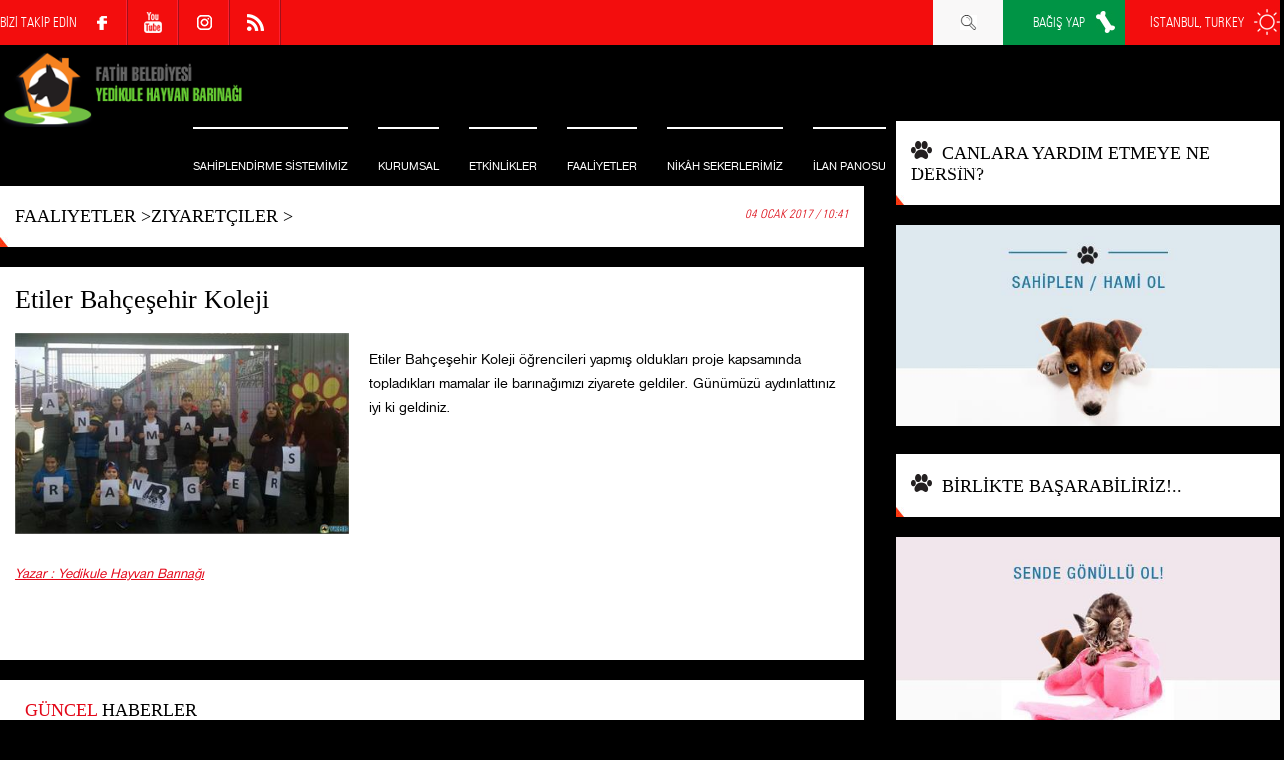

--- FILE ---
content_type: text/html; charset=utf-8
request_url: https://www.yedikulehayvanbarinagi.com/ziyaretciler/etiler-bahcesehir-koleji/1/3285
body_size: 25172
content:



<!DOCTYPE html>
<html lang="tr">
<head><meta charset="utf-8" /><meta name="viewport" content="width=device-width, initial-scale=1, maximum-scale=1, user-scalable=no" /><base href="https://www.yedikulehayvanbarinagi.com/" /><title>
	Etiler Bahçeşehir Koleji | Fatih Belediyesi Yedikule Hayvan Barınağı
</title><link rel="shortcut icon" href="img/favicon.ico" /><link rel="stylesheet" type="text/css" href="css/style.css?v=0005" /><link rel="stylesheet" type="text/css" href="css/owl.carousel.css" /><link rel="stylesheet" type="text/css" href="css/owl.theme.css" />
    <script type="text/javascript" src="scripts/jquery.min.js"></script>
    <script type="text/javascript" src="scripts/owl.carousel.js"></script>
     <script type="text/javascript" src="scripts/instafeed.min.js"></script>
    <script type="text/javascript" src="scripts/JQ-Instagram.js"></script>
    <script type="text/javascript" src="scripts/JQ-General.js?v=0005"></script>

    <link rel="stylesheet" type="text/css" href="lightbox/jquery.lightbox.css" />
    <script type="text/javascript" src="lightbox/jquery.lightbox.min.js"></script>

    <meta name="copyright" content="© 2017 Pikare Yazilim ve Internet Hizmetleri" /><meta name="robots" content="all" /><meta name="rating" content="general" /><meta name="distribution" content="global" /><meta name="keywords" content="yedikule,köpek sahiplenme,hayvan sahiplenme,köpek sahiplendirme,hayvan sahiplendirme,köpek verenler,ücretsiz köpek verenler,yedikule barınağı,ücretsiz yavru kedi,köpek sahiplendirenler,köpek barınak,toksoplazma" />
<meta name="description" content="Etiler Bahçeşehir Koleji öğrencileri yapmış oldukları proje kapsamında topladıkları mamalar ile barınağımızı ziyarete geldiler. Günümüzü aydınlattınız iyi ..." />
<meta property="og:title" content="Etiler Bahçeşehir Koleji | ZİYARETÇİLER | Fatih Belediyesi Yedikule Hayvan Barınağı" />
<meta property="og:description" content="Etiler Bahçeşehir Koleji öğrencileri yapmış oldukları proje kapsamında topladıkları mamalar ile barınağımızı ziyarete geldiler. Günümüzü aydınlattınız iyi ... | Fatih Belediyesi Yedikule Hayvan Barınağı" />
<meta property="og:site_name" content="Fatih Belediyesi Yedikule Hayvan Barınağı" />
<meta property="og:url" content="https://www.yedikulehayvanbarinagi.com/ziyaretciler/etiler-bahcesehir-koleji/1/3285" />
<meta property="og:type" content="article"/>
<meta property="og:image" content="https://www.yedikulehayvanbarinagi.com/SFolder/Haber/3285_R1_B2.jpg"/>

<meta rel="image_src" type="image/jpeg" href="https://www.yedikulehayvanbarinagi.com/SFolder/Haber/3285_R1_B2.jpg"/>
<link rel="image_src" href="https://www.yedikulehayvanbarinagi.com/SFolder/Haber/3285_R1_B2.jpg"/>
<link rel="canonical" href="https://www.yedikulehayvanbarinagi.com/ziyaretciler/etiler-bahcesehir-koleji/1/3285" />

    <style type="text/css">
        strong, b {
            font-weight: bold !important;
        }

        .divHDDetayIcerik .alignleft, .divHDDetayIcerik img.alignleft {
            display: inline;
            float: left;
            margin-right: 15px;
        }

        .divHDDetayIcerik .alignright, .divHDDetayIcerik img.alignright {
            display: inline;
            float: right;
            margin-left: 15px;
        }

        .aligncenter, img.aligncenter {
            margin-right: auto;
            margin-left: auto;
            display: block;
            clear: both;
        }

        .divHDDetayIcerik a {
            color: #e30718;
        }

        .divHDDetayIcerik ol {
            margin: 15px 0px 15px 25px;
            list-style: decimal;
        }

            .divHDDetayIcerik ol > li {
                padding-left: 5px;
            }

        .divHDDetayIcerik ul {
            margin: 15px 0px 15px 25px;
            list-style: initial;
        }

            .divHDDetayIcerik ul > li {
                padding-left: 5px;
            }
    </style>

    <script type="text/javascript" src="//s7.addthis.com/js/300/addthis_widget.js#pubid=ra-560a94fe6d8dcdac" async="async"></script>

    


    <script>
        (function (i, s, o, g, r, a, m) {
            i['GoogleAnalyticsObject'] = r; i[r] = i[r] || function () {
                (i[r].q = i[r].q || []).push(arguments)
            }, i[r].l = 1 * new Date(); a = s.createElement(o),
            m = s.getElementsByTagName(o)[0]; a.async = 1; a.src = g; m.parentNode.insertBefore(a, m)
        })(window, document, 'script', '//www.google-analytics.com/analytics.js', 'ga');

        ga('create', 'UA-125399711-1', 'auto');
        ga('send', 'pageview');
    </script>
</head>
<body>
    <!--[if lt IE 9]>
        <script type="text/javascript">
            top.location = './IEError.html';
        </script>
    <![endif]-->

    <form name="aspnetForm" method="post" action="./HaberDetay.aspx?HaberId=3285" onsubmit="javascript:return WebForm_OnSubmit();" id="aspnetForm">
<div>
<input type="hidden" name="ctl00_TSM_HiddenField" id="ctl00_TSM_HiddenField" value="" />
<input type="hidden" name="__EVENTTARGET" id="__EVENTTARGET" value="" />
<input type="hidden" name="__EVENTARGUMENT" id="__EVENTARGUMENT" value="" />
<input type="hidden" name="__VIEWSTATE" id="__VIEWSTATE" value="/[base64]/[base64]/[base64]////[base64]////[base64]/[base64]/////[base64]/[base64]/////[base64]/[base64]/EsW3EsXrEsSB6aXlhcmV0ZSBnZWxkaWxlci4gR8O8bsO8bcO8esO8IGF5ZMSxbmxhdHTEsW7EsXogaXlpIGtpIGdlbGRpbml6LmQCEw9kFgICAQ8WAh8AZWQCFQ9kFgICAQ8PFgQfAAUjWWF6YXIgOiBZZWRpa3VsZSBIYXl2YW4gQmFyxLFuYcSfxLEfAQU/aHR0cHM6Ly93d3cueWVkaWt1bGVoYXl2YW5iYXJpbmFnaS5jb20vL0hhYmVybGVyLmFzcHg/WWF6YXJJZD0yZGQCGQ8WAh8EZmQCGw8PFgIfAmhkFgYCDQ8WAh4FVmFsdWUFBTQ1MTA1ZAIPDw8WAh8JBSV+L3Rvb2xzL2hkX0d1dmVubGlrS29kLmFzaHg/[base64]/[base64]/[base64]/[base64]/[base64]/LXiNpvJ0tyV6R+eqOlzRYobQ==" />
</div>

<script type="text/javascript">
//<![CDATA[
var theForm = document.forms['aspnetForm'];
if (!theForm) {
    theForm = document.aspnetForm;
}
function __doPostBack(eventTarget, eventArgument) {
    if (!theForm.onsubmit || (theForm.onsubmit() != false)) {
        theForm.__EVENTTARGET.value = eventTarget;
        theForm.__EVENTARGUMENT.value = eventArgument;
        theForm.submit();
    }
}
//]]>
</script>


<script src="/WebResource.axd?d=yIIPSphRNFc3f1rvkdrnTJnSHEriVLp0ORVvT_qJNyxXU5XUhN5zmfzDixx3LEsTGjpTw68fBtpxJLhQduf56CkDx1J2vtWp0XZZpphkM0A1&amp;t=638901634200000000" type="text/javascript"></script>


<script type="text/javascript">
//<![CDATA[
var __cultureInfo = {"name":"tr-TR","numberFormat":{"CurrencyDecimalDigits":2,"CurrencyDecimalSeparator":",","IsReadOnly":true,"CurrencyGroupSizes":[3],"NumberGroupSizes":[3],"PercentGroupSizes":[3],"CurrencyGroupSeparator":".","CurrencySymbol":"₺","NaNSymbol":"NaN","CurrencyNegativePattern":1,"NumberNegativePattern":1,"PercentPositivePattern":2,"PercentNegativePattern":2,"NegativeInfinitySymbol":"-∞","NegativeSign":"-","NumberDecimalDigits":2,"NumberDecimalSeparator":",","NumberGroupSeparator":".","CurrencyPositivePattern":0,"PositiveInfinitySymbol":"∞","PositiveSign":"+","PercentDecimalDigits":2,"PercentDecimalSeparator":",","PercentGroupSeparator":".","PercentSymbol":"%","PerMilleSymbol":"‰","NativeDigits":["0","1","2","3","4","5","6","7","8","9"],"DigitSubstitution":1},"dateTimeFormat":{"AMDesignator":"ÖÖ","Calendar":{"MinSupportedDateTime":"\/Date(-62135596800000)\/","MaxSupportedDateTime":"\/Date(253402289999999)\/","AlgorithmType":1,"CalendarType":1,"Eras":[1],"TwoDigitYearMax":2049,"IsReadOnly":true},"DateSeparator":".","FirstDayOfWeek":1,"CalendarWeekRule":0,"FullDateTimePattern":"d MMMM yyyy dddd HH:mm:ss","LongDatePattern":"d MMMM yyyy dddd","LongTimePattern":"HH:mm:ss","MonthDayPattern":"d MMMM","PMDesignator":"ÖS","RFC1123Pattern":"ddd, dd MMM yyyy HH\u0027:\u0027mm\u0027:\u0027ss \u0027GMT\u0027","ShortDatePattern":"d.MM.yyyy","ShortTimePattern":"HH:mm","SortableDateTimePattern":"yyyy\u0027-\u0027MM\u0027-\u0027dd\u0027T\u0027HH\u0027:\u0027mm\u0027:\u0027ss","TimeSeparator":":","UniversalSortableDateTimePattern":"yyyy\u0027-\u0027MM\u0027-\u0027dd HH\u0027:\u0027mm\u0027:\u0027ss\u0027Z\u0027","YearMonthPattern":"MMMM yyyy","AbbreviatedDayNames":["Paz","Pzt","Sal","Çar","Per","Cum","Cmt"],"ShortestDayNames":["Pa","Pt","Sa","Ça","Pe","Cu","Ct"],"DayNames":["Pazar","Pazartesi","Salı","Çarşamba","Perşembe","Cuma","Cumartesi"],"AbbreviatedMonthNames":["Oca","Şub","Mar","Nis","May","Haz","Tem","Ağu","Eyl","Eki","Kas","Ara",""],"MonthNames":["Ocak","Şubat","Mart","Nisan","Mayıs","Haziran","Temmuz","Ağustos","Eylül","Ekim","Kasım","Aralık",""],"IsReadOnly":true,"NativeCalendarName":"Miladi Takvim","AbbreviatedMonthGenitiveNames":["Oca","Şub","Mar","Nis","May","Haz","Tem","Ağu","Eyl","Eki","Kas","Ara",""],"MonthGenitiveNames":["Ocak","Şubat","Mart","Nisan","Mayıs","Haziran","Temmuz","Ağustos","Eylül","Ekim","Kasım","Aralık",""]},"eras":[1,"MS",null,0]};//]]>
</script>

<script src="/ScriptResource.axd?d=K-HiX9i2FBhfbrmoqaXq5DbCPi1z125qfHzu01pt6Lx376FacAombg4gW744B7bHiPFfnQ_GrA6FLm1N7mRt3N3tUzP7sIc1ER504mAmfuq9wxN-Qhd9ukcXCNB6Z-ej0&amp;t=254cc609" type="text/javascript"></script>
<script src="/ScriptResource.axd?d=aQn9ly6Sl0-l6cOPzpxUyUjY3UmpZAtOvGof0VK60A0hoOpCY0pjdcBO4Y9uPZEnnMto8E53p4KhhgTsTJatj8AeDucnNUToDNYHKBAKpHuLqz4-Yxoj82oOJOOLfRmHw7gXyCqT_snss6_36iHfVA2&amp;t=254cc609" type="text/javascript"></script>
<script src="/HaberDetay.aspx?_TSM_HiddenField_=ctl00_TSM_HiddenField&amp;_TSM_CombinedScripts_=%3b%3bAjaxControlToolkit%2c+Version%3d4.1.7.429%2c+Culture%3dneutral%2c+PublicKeyToken%3d28f01b0e84b6d53e%3atr-TR%3a88c49a6a-0d1d-47b4-940b-08a788536015%3ade1feab2%3af9cec9bc%3a35576c48%3af2c8e708%3a720a52bf%3a1a2a8638" type="text/javascript"></script>
<script type="text/javascript">
//<![CDATA[
function WebForm_OnSubmit() {
null;
return true;
}
//]]>
</script>

<div>

	<input type="hidden" name="__VIEWSTATEGENERATOR" id="__VIEWSTATEGENERATOR" value="4411B939" />
</div>
        <script type="text/javascript">
//<![CDATA[
Sys.WebForms.PageRequestManager._initialize('ctl00$TSM', 'aspnetForm', ['tctl00$UPMaster',''], [], [], 90, 'ctl00');
//]]>
</script>

        <div id="ctl00_UPMaster">
	
                
                

                

<div class="divUMSabit">
    <div class="divContainer">
        <div>
            BİZİ TAKİP EDİN
        </div>
        <ul class="ulAltSosyal">
            <li>
                <a id="ctl00_uc_MenuUst_hypSosyalF" title="Facebook" class="altLinkFace" href="https://www.facebook.com/FYKHB" target="_blank"></a></li>
            <li>
                </li>
            <li>
                </li>
            <li>
                <a id="ctl00_uc_MenuUst_hypSosyalY" title="YouTube" class="altLinkYouTube" href="https://www.youtube.com/channel/UC-XCc2jltsrm6L3kPaLnSnA" target="_blank"></a></li>
            <li>
                </li>
            <li>
                <a id="ctl00_uc_MenuUst_hypSosyalIns" title="Instagram" class="altLinkIns" href="https://www.instagram.com/yedikulebarinak_official/" target="_blank"></a></li>
            <li>
                <a id="ctl00_uc_MenuUst_hypRSS" title="RSS" class="altLinkRSS" href="https://www.yedikulehayvanbarinagi.com/RSS.aspx" target="_blank"></a></li>

        </ul>

        
        <div class="fRight">
            <div class="ddUMSabit" onclick="fnClickToogleToObject('.divHavaDurumu');">
                İSTANBUL, TURKEY
                <div class="divHavaDurumu">
                    <img src="https://www.mgm.gov.tr/sunum/tahmin-show-1.aspx?m=ISTANBUL&basla=1&bitir=5&rC=ededed&rZ=fff" />
                </div>
            </div>

        </div>
        <div class="fRight">
            
            <a id="ctl00_uc_MenuUst_hypBagisYap" title="BAĞIŞ YAP" class="divUMForm" href="https://www.yedikulehayvanbarinagi.com/bagis-yap/bagis-yap/2/34934">BAĞIŞ YAP</a>
        </div>
        <div class="fRight">
            <a href="javascript:void(0);" class="divUMArama divUMForm aUstArama" title="Arama">
                <br />
            </a>
        </div>
    </div>
</div>

<header class="divMenuUst">
    <div class="divContainer">
        <div class="divLogo">
            <div class="divMMenu"></div>

            <a id="ctl00_uc_MenuUst_hypLogo" title="Fatih Belediyesi Yedikule Hayvan Barınağı" href="https://www.yedikulehayvanbarinagi.com/"></a>

            
        </div>

        <nav>
            <ul class="ulMenuUst">
                

                
                        <li id="ctl00_uc_MenuUst_repMenu_ctl00_liUstMenu">
                            <a id="ctl00_uc_MenuUst_repMenu_ctl00_hypMenu" title="SAHİPLENDİRME SİSTEMİMİZ" href="https://www.yedikulehayvanbarinagi.com/sahiplendirme-sistemimiz/1/11">SAHİPLENDİRME SİSTEMİMİZ</a>

                            
                        </li>
                    
                        <li id="ctl00_uc_MenuUst_repMenu_ctl01_liUstMenu" class="liUstMenuAc">
                            <a id="ctl00_uc_MenuUst_repMenu_ctl01_hypMenu" title="KURUMSAL">KURUMSAL</a>

                            
                                    <ul>
                                
                                    <li>
                                        <a id="ctl00_uc_MenuUst_repMenu_ctl01_repMenuAcilir_ctl01_hypMenu" title="KURULUŞ HİKAYESİ" href="https://www.yedikulehayvanbarinagi.com/kurulus-hikayesi/0/88">KURULUŞ HİKAYESİ</a></li>
                                
                                    <li>
                                        <a id="ctl00_uc_MenuUst_repMenu_ctl01_repMenuAcilir_ctl02_hypMenu" title="BARINAĞIMIZ HAKKINDA" href="https://www.yedikulehayvanbarinagi.com/barinagimiz-hakkinda/0/46">BARINAĞIMIZ HAKKINDA</a></li>
                                
                                    <li>
                                        <a id="ctl00_uc_MenuUst_repMenu_ctl01_repMenuAcilir_ctl03_hypMenu" title="BARINAĞIMIZIN AÇILIŞI" href="https://www.yedikulehayvanbarinagi.com/barinagimizin-acilisi/0/57">BARINAĞIMIZIN AÇILIŞI</a></li>
                                
                                    <li>
                                        <a id="ctl00_uc_MenuUst_repMenu_ctl01_repMenuAcilir_ctl04_hypMenu" title="BAŞKANIN MESAJI" href="https://www.yedikulehayvanbarinagi.com/baskanin-mesaji/0/47">BAŞKANIN MESAJI</a></li>
                                
                                    <li>
                                        <a id="ctl00_uc_MenuUst_repMenu_ctl01_repMenuAcilir_ctl05_hypMenu" title="GÖNÜLLÜLER" href="https://www.yedikulehayvanbarinagi.com/gonulluler/0/51">GÖNÜLLÜLER</a></li>
                                
                                    <li>
                                        <a id="ctl00_uc_MenuUst_repMenu_ctl01_repMenuAcilir_ctl06_hypMenu" title="KÖŞE YAZARLARI" href="https://www.yedikulehayvanbarinagi.com/kose-yazarlari/0/6">KÖŞE YAZARLARI</a></li>
                                
                                    <li>
                                        <a id="ctl00_uc_MenuUst_repMenu_ctl01_repMenuAcilir_ctl07_hypMenu" title="ÖDÜLLER" href="https://www.yedikulehayvanbarinagi.com/oduller/0/55">ÖDÜLLER</a></li>
                                
                                    <li>
                                        <a id="ctl00_uc_MenuUst_repMenu_ctl01_repMenuAcilir_ctl08_hypMenu" title="SPONSORLARIMIZ" href="https://www.yedikulehayvanbarinagi.com/sponsorlarimiz/0/80">SPONSORLARIMIZ</a></li>
                                </ul>
                        </li>
                    
                        <li id="ctl00_uc_MenuUst_repMenu_ctl02_liUstMenu">
                            <a id="ctl00_uc_MenuUst_repMenu_ctl02_hypMenu" title="ETKİNLİKLER" href="https://www.yedikulehayvanbarinagi.com/etkinlikler/0/32">ETKİNLİKLER</a>

                            
                        </li>
                    
                        <li id="ctl00_uc_MenuUst_repMenu_ctl03_liUstMenu" class="liUstMenuAc">
                            <a id="ctl00_uc_MenuUst_repMenu_ctl03_hypMenu" title="FAALİYETLER">FAALİYETLER</a>

                            
                                    <ul>
                                
                                    <li>
                                        <a id="ctl00_uc_MenuUst_repMenu_ctl03_repMenuAcilir_ctl01_hypMenu" title="BARINAK GÖRÜNTÜLERİ" href="https://www.yedikulehayvanbarinagi.com/barinak-goruntuleri/0/38">BARINAK GÖRÜNTÜLERİ</a></li>
                                
                                    <li>
                                        <a id="ctl00_uc_MenuUst_repMenu_ctl03_repMenuAcilir_ctl02_hypMenu" title="BARINAK GÜNLÜĞÜ" href="https://www.yedikulehayvanbarinagi.com/barinak-gunlugu/0/69">BARINAK GÜNLÜĞÜ</a></li>
                                
                                    <li>
                                        <a id="ctl00_uc_MenuUst_repMenu_ctl03_repMenuAcilir_ctl03_hypMenu" title="HABERLER" href="https://www.yedikulehayvanbarinagi.com/haberler/0/28">HABERLER</a></li>
                                
                                    <li>
                                        <a id="ctl00_uc_MenuUst_repMenu_ctl03_repMenuAcilir_ctl04_hypMenu" title="ÜNLÜLERLE SOHBET" href="https://www.yedikulehayvanbarinagi.com/unlulerle-sohbet/0/29">ÜNLÜLERLE SOHBET</a></li>
                                
                                    <li>
                                        <a id="ctl00_uc_MenuUst_repMenu_ctl03_repMenuAcilir_ctl05_hypMenu" title="ZİYARETÇİLER" href="https://www.yedikulehayvanbarinagi.com/ziyaretciler/0/40">ZİYARETÇİLER</a></li>
                                
                                    <li>
                                        <a id="ctl00_uc_MenuUst_repMenu_ctl03_repMenuAcilir_ctl06_hypMenu" title="PATİCAFE" href="https://www.yedikulehayvanbarinagi.com/paticafe/0/98">PATİCAFE</a></li>
                                </ul>
                        </li>
                    
                        <li id="ctl00_uc_MenuUst_repMenu_ctl04_liUstMenu">
                            <a id="ctl00_uc_MenuUst_repMenu_ctl04_hypMenu" title="NİKÂH SEKERLERİMİZ" href="https://www.yedikulehayvanbarinagi.com/nik%c3%a2h-sekerlerimiz/0/1104">NİKÂH SEKERLERİMİZ</a>

                            
                        </li>
                    
                        <li id="ctl00_uc_MenuUst_repMenu_ctl05_liUstMenu" class="liUstMenuAc">
                            <a id="ctl00_uc_MenuUst_repMenu_ctl05_hypMenu" title="İLAN PANOSU">İLAN PANOSU</a>

                            
                                    <ul>
                                
                                    <li>
                                        <a id="ctl00_uc_MenuUst_repMenu_ctl05_repMenuAcilir_ctl01_hypMenu" title="YUVA ARAYANLAR" href="https://www.yedikulehayvanbarinagi.com/yuva-arayanlar/0/24">YUVA ARAYANLAR</a></li>
                                
                                    <li>
                                        <a id="ctl00_uc_MenuUst_repMenu_ctl05_repMenuAcilir_ctl02_hypMenu" title="FELÇLİ KÖPEKLERİMİZ" href="https://www.yedikulehayvanbarinagi.com/felcli-kopeklerimiz/0/48">FELÇLİ KÖPEKLERİMİZ</a></li>
                                
                                    <li>
                                        <a id="ctl00_uc_MenuUst_repMenu_ctl05_repMenuAcilir_ctl03_hypMenu" title="GELEN HAYVANLAR" href="https://www.yedikulehayvanbarinagi.com/gelen-hayvanlar/0/70">GELEN HAYVANLAR</a></li>
                                
                                    <li>
                                        <a id="ctl00_uc_MenuUst_repMenu_ctl05_repMenuAcilir_ctl04_hypMenu" title="HASTALAR" href="https://www.yedikulehayvanbarinagi.com/hastalar/0/30">HASTALAR</a></li>
                                
                                    <li>
                                        <a id="ctl00_uc_MenuUst_repMenu_ctl05_repMenuAcilir_ctl05_hypMenu" title="KAYIP &amp; BULUNDU" href="https://www.yedikulehayvanbarinagi.com/kayip-bulundu/0/25">KAYIP & BULUNDU</a></li>
                                
                                    <li>
                                        <a id="ctl00_uc_MenuUst_repMenu_ctl05_repMenuAcilir_ctl06_hypMenu" title="YUVA BULANLAR" href="https://www.yedikulehayvanbarinagi.com/yuva-bulanlar/0/27">YUVA BULANLAR</a></li>
                                
                                    <li>
                                        <a id="ctl00_uc_MenuUst_repMenu_ctl05_repMenuAcilir_ctl07_hypMenu" title="GERÇEK HİKAYELER" href="https://www.yedikulehayvanbarinagi.com/gercek-hikayeler/0/31">GERÇEK HİKAYELER</a></li>
                                </ul>
                        </li>
                    
                        <li id="ctl00_uc_MenuUst_repMenu_ctl06_liUstMenu" class="liUstMenuAc">
                            <a id="ctl00_uc_MenuUst_repMenu_ctl06_hypMenu" title="MULTİMEDİA">MULTİMEDİA</a>

                            
                                    <ul>
                                
                                    <li>
                                        <a id="ctl00_uc_MenuUst_repMenu_ctl06_repMenuAcilir_ctl01_hypMenu" title="MAGAZİN" href="https://www.yedikulehayvanbarinagi.com/magazin/0/39">MAGAZİN</a></li>
                                
                                    <li>
                                        <a id="ctl00_uc_MenuUst_repMenu_ctl06_repMenuAcilir_ctl02_hypMenu" title="VİDEO GALERİ" href="https://www.yedikulehayvanbarinagi.com/video-galeri/0/73">VİDEO GALERİ</a></li>
                                </ul>
                        </li>
                    
                        <li id="ctl00_uc_MenuUst_repMenu_ctl07_liUstMenu" class="liUstMenuAc">
                            <a id="ctl00_uc_MenuUst_repMenu_ctl07_hypMenu" title="NE YAPABİLİRİM?">NE YAPABİLİRİM?</a>

                            
                                    <ul>
                                
                                    <li>
                                        <a id="ctl00_uc_MenuUst_repMenu_ctl07_repMenuAcilir_ctl01_hypMenu" title="SAHİPLENDİRME SİSTEMİ" href="https://www.yedikulehayvanbarinagi.com/sahiplendirme-sistemi/0/79">SAHİPLENDİRME SİSTEMİ</a></li>
                                
                                    <li>
                                        <a id="ctl00_uc_MenuUst_repMenu_ctl07_repMenuAcilir_ctl02_hypMenu" title="HAMİLİK SİSTEMİ" href="https://www.yedikulehayvanbarinagi.com/hamilik-sistemi/0/95">HAMİLİK SİSTEMİ</a></li>
                                
                                    <li>
                                        <a id="ctl00_uc_MenuUst_repMenu_ctl07_repMenuAcilir_ctl03_hypMenu" title="GÖNÜLLÜ HİZMET" href="https://www.yedikulehayvanbarinagi.com/gonullu-hizmet/0/97">GÖNÜLLÜ HİZMET</a></li>
                                
                                    <li>
                                        <a id="ctl00_uc_MenuUst_repMenu_ctl07_repMenuAcilir_ctl04_hypMenu" title="BAĞIŞ YAP" href="https://www.yedikulehayvanbarinagi.com/bagis-yap/0/81">BAĞIŞ YAP</a></li>
                                
                                    <li>
                                        <a id="ctl00_uc_MenuUst_repMenu_ctl07_repMenuAcilir_ctl05_hypMenu" title="ACİL İHTİYAÇLAR" href="https://www.yedikulehayvanbarinagi.com/acil-ihtiyaclar/0/22">ACİL İHTİYAÇLAR</a></li>
                                
                                    <li>
                                        <a id="ctl00_uc_MenuUst_repMenu_ctl07_repMenuAcilir_ctl06_hypMenu" title="PATİ DÜKKAN" href="https://www.yedikulehayvanbarinagi.com/pati-dukkan/0/33">PATİ DÜKKAN</a></li>
                                
                                    <li>
                                        <a id="ctl00_uc_MenuUst_repMenu_ctl07_repMenuAcilir_ctl07_hypMenu" title="BÖLGEMDE NE YAPABİLİRİM?" href="https://www.yedikulehayvanbarinagi.com/bolgemde-ne-yapabilirim/0/93">BÖLGEMDE NE YAPABİLİRİM?</a></li>
                                
                                    <li>
                                        <a id="ctl00_uc_MenuUst_repMenu_ctl07_repMenuAcilir_ctl08_hypMenu" title="REKLAM VERİN" href="https://www.yedikulehayvanbarinagi.com/reklam-verin/0/91">REKLAM VERİN</a></li>
                                
                                    <li>
                                        <a id="ctl00_uc_MenuUst_repMenu_ctl07_repMenuAcilir_ctl09_hypMenu" title="SAHİPLENDİRME FORMLARI" href="https://www.yedikulehayvanbarinagi.com/sahiplendirme-formlari/0/102">SAHİPLENDİRME FORMLARI</a></li>
                                </ul>
                        </li>
                    
                        <li id="ctl00_uc_MenuUst_repMenu_ctl08_liUstMenu">
                            <a id="ctl00_uc_MenuUst_repMenu_ctl08_hypMenu" title="PATİ DÜKKAN" href="https://www.yedikulehayvanbarinagi.com/pati-dukkan/0/33">PATİ DÜKKAN</a>

                            
                        </li>
                    
                        <li id="ctl00_uc_MenuUst_repMenu_ctl09_liUstMenu" class="liUstMenuAc">
                            <a id="ctl00_uc_MenuUst_repMenu_ctl09_hypMenu" title="İLETİŞİM    ">İLETİŞİM    </a>

                            
                                    <ul>
                                
                                    <li>
                                        <a id="ctl00_uc_MenuUst_repMenu_ctl09_repMenuAcilir_ctl01_hypMenu" title="NASIL ULAŞIRIM?" href="https://www.yedikulehayvanbarinagi.com/nasil-ulasirim/0/84">NASIL ULAŞIRIM?</a></li>
                                
                                    <li>
                                        <a id="ctl00_uc_MenuUst_repMenu_ctl09_repMenuAcilir_ctl02_hypMenu" title="BİZE YAZIN" href="https://www.yedikulehayvanbarinagi.com/bize-yazin/0/83">BİZE YAZIN</a></li>
                                
                                    <li>
                                        <a id="ctl00_uc_MenuUst_repMenu_ctl09_repMenuAcilir_ctl03_hypMenu" title="E-BULTEN ÜYELİĞİ" href="https://www.yedikulehayvanbarinagi.com/e-bulten-uyeligi/0/85">E-BULTEN ÜYELİĞİ</a></li>
                                
                                    <li>
                                        <a id="ctl00_uc_MenuUst_repMenu_ctl09_repMenuAcilir_ctl04_hypMenu" title="SOSYAL MEDYA " href="https://www.yedikulehayvanbarinagi.com/sosyal-medya/0/86">SOSYAL MEDYA </a></li>
                                </ul>
                        </li>
                    

            </ul>
        </nav>

        

<div class="divArama">
    <div>
        <div class="divLogo">
            <a id="ctl00_uc_MenuUst_uc_Arama_hypLogo2" title="Fatih Belediyesi Yedikule Hayvan Barınağı" href="https://www.yedikulehayvanbarinagi.com/"></a>
        </div>
        
        <div id="ctl00_uc_MenuUst_uc_Arama_pnlAramaIc" onkeypress="javascript:return WebForm_FireDefaultButton(event, &#39;ctl00_uc_MenuUst_uc_Arama_lbtnArama&#39;)">
		
            <input name="ctl00$uc_MenuUst$uc_Arama$txtArama" type="text" maxlength="50" id="ctl00_uc_MenuUst_uc_Arama_txtArama" />
            <input type="hidden" name="ctl00$uc_MenuUst$uc_Arama$txtArama_TextBoxWatermarkExtender_ClientState" id="ctl00_uc_MenuUst_uc_Arama_txtArama_TextBoxWatermarkExtender_ClientState" />

            <a id="ctl00_uc_MenuUst_uc_Arama_lbtnArama" title="Arama" href="javascript:__doPostBack(&#39;ctl00$uc_MenuUst$uc_Arama$lbtnArama&#39;,&#39;&#39;)"></a>
        
	</div>

        <div>
            <a href="javascript:void(0);" class="aUstAramaKapat" title="Kapat"><br /></a>
        </div>
    </div>

    <div>
        <div class="divHaberG4">
            
                    <span class="divHaberG4Baslik">
                        <a href="#">SON DUYURULAR</a>
                    </span>
                
                    <a href="tools/pati-dukkan/hosgeldin-bebek-sekerlerimiz/1/4610" id="ctl00_uc_MenuUst_uc_Arama_repHaberG1_ctl01_aHaber" class="divHaberG4Detay" title="Hoşgeldin bebek şekerlerimiz ">
                        <div class="divHaberG4DetayResim">
                            <img id="ctl00_uc_MenuUst_uc_Arama_repHaberG1_ctl01_imgHaber" src="SFolder/Haber/4610_R1_B1.jpg" alt="Hoşgeldin bebek şekerlerimiz " style="border-width:0px;" />
                        </div>

                        <div class="divHaberG4DetayIcerik">
                            <span id="ctl00_uc_MenuUst_uc_Arama_repHaberG1_ctl01_lblBaslik">Hoşgeldin bebek şekerlerimiz </span>
                        </div>
                    </a>
                
                    <a href="tools/gunun-tatlisi/bugunun-tatli-menusunde-semanta-var/1/4609" id="ctl00_uc_MenuUst_uc_Arama_repHaberG1_ctl02_aHaber" class="divHaberG4Detay" title="Bugünün tatlı menüsünde semanta  var ">
                        <div class="divHaberG4DetayResim">
                            <img id="ctl00_uc_MenuUst_uc_Arama_repHaberG1_ctl02_imgHaber" src="SFolder/Haber/4609_R1_B1.jpg" alt="Bugünün tatlı menüsünde semanta  var " style="border-width:0px;" />
                        </div>

                        <div class="divHaberG4DetayIcerik">
                            <span id="ctl00_uc_MenuUst_uc_Arama_repHaberG1_ctl02_lblBaslik">Bugünün tatlı menüsünde semanta  var </span>
                        </div>
                    </a>
                
                    <a href="tools/yuva-bulanlar/engelli-kedimiz-yuva-buldu-;/1/4608" id="ctl00_uc_MenuUst_uc_Arama_repHaberG1_ctl03_aHaber" class="divHaberG4Detay" title="Engelli kedimiz yuva buldu ;)">
                        <div class="divHaberG4DetayResim">
                            <img id="ctl00_uc_MenuUst_uc_Arama_repHaberG1_ctl03_imgHaber" src="SFolder/Haber/4608_R1_B1.jpg" alt="Engelli kedimiz yuva buldu ;)" style="border-width:0px;" />
                        </div>

                        <div class="divHaberG4DetayIcerik">
                            <span id="ctl00_uc_MenuUst_uc_Arama_repHaberG1_ctl03_lblBaslik">Engelli kedimiz yuva buldu ;)</span>
                        </div>
                    </a>
                
                    <a href="tools/yuva-bulanlar/aysegul-kedicik-yuva-buldu/1/4607" id="ctl00_uc_MenuUst_uc_Arama_repHaberG1_ctl04_aHaber" class="divHaberG4Detay" title="Ayşegül kedicik yuva buldu ">
                        <div class="divHaberG4DetayResim">
                            <img id="ctl00_uc_MenuUst_uc_Arama_repHaberG1_ctl04_imgHaber" src="SFolder/Haber/4607_R1_B1.jpg" alt="Ayşegül kedicik yuva buldu " style="border-width:0px;" />
                        </div>

                        <div class="divHaberG4DetayIcerik">
                            <span id="ctl00_uc_MenuUst_uc_Arama_repHaberG1_ctl04_lblBaslik">Ayşegül kedicik yuva buldu </span>
                        </div>
                    </a>
                
                    <a href="tools/genel/paticafe-de-pazar-etkinliklerimiz-devam-ediyor-/1/3594" id="ctl00_uc_MenuUst_uc_Arama_repHaberG1_ctl05_aHaber" class="divHaberG4Detay" title="PatiCafe de pazar etkinliklerimiz devam ediyor.">
                        <div class="divHaberG4DetayResim">
                            <img id="ctl00_uc_MenuUst_uc_Arama_repHaberG1_ctl05_imgHaber" src="img/resimYokB1.jpg" alt="PatiCafe de pazar etkinliklerimiz devam ediyor." style="border-width:0px;" />
                        </div>

                        <div class="divHaberG4DetayIcerik">
                            <span id="ctl00_uc_MenuUst_uc_Arama_repHaberG1_ctl05_lblBaslik">PatiCafe de pazar etkinliklerimiz devam ediyor.</span>
                        </div>
                    </a>
                
        </div>

        <div class="divHaberG4">
            
                    <span class="divHaberG4Baslik">
                        <a href="#">GÜNCEL HABERLER</a>
                    </span>
                
                    <a href="tools/yuva-arayanlar/panco-yuva-ariyor/1/35994" id="ctl00_uc_MenuUst_uc_Arama_repHaberG2_ctl01_aHaber" class="divHaberG4Detay" title="Panço yuva ariyor">
                        <div class="divHaberG4DetayResim">
                            <img id="ctl00_uc_MenuUst_uc_Arama_repHaberG2_ctl01_imgHaber" src="img/resimYokB1.jpg" alt="Panço yuva ariyor" style="border-width:0px;" />
                        </div>

                        <div class="divHaberG4DetayIcerik">
                            <span id="ctl00_uc_MenuUst_uc_Arama_repHaberG2_ctl01_lblBaslik">Panço yuva ariyor</span>
                        </div>
                    </a>
                
                    <a href="tools/yuva-arayanlar/pia-cocuk-yuva-ariyor/1/35993" id="ctl00_uc_MenuUst_uc_Arama_repHaberG2_ctl02_aHaber" class="divHaberG4Detay" title="Pia  cocuk yuva ariyor">
                        <div class="divHaberG4DetayResim">
                            <img id="ctl00_uc_MenuUst_uc_Arama_repHaberG2_ctl02_imgHaber" src="SFolder/Haber/35993_R1_B1.jpg" alt="Pia  cocuk yuva ariyor" style="border-width:0px;" />
                        </div>

                        <div class="divHaberG4DetayIcerik">
                            <span id="ctl00_uc_MenuUst_uc_Arama_repHaberG2_ctl02_lblBaslik">Pia  cocuk yuva ariyor</span>
                        </div>
                    </a>
                
                    <a href="tools/yuva-arayanlar/edi-ve-budu-yuva-ariyor/1/35992" id="ctl00_uc_MenuUst_uc_Arama_repHaberG2_ctl03_aHaber" class="divHaberG4Detay" title="Edi ve büdü yuva ariyor">
                        <div class="divHaberG4DetayResim">
                            <img id="ctl00_uc_MenuUst_uc_Arama_repHaberG2_ctl03_imgHaber" src="SFolder/Haber/35992_R1_B1.jpg" alt="Edi ve büdü yuva ariyor" style="border-width:0px;" />
                        </div>

                        <div class="divHaberG4DetayIcerik">
                            <span id="ctl00_uc_MenuUst_uc_Arama_repHaberG2_ctl03_lblBaslik">Edi ve büdü yuva ariyor</span>
                        </div>
                    </a>
                
                    <a href="tools/yuva-arayanlar/barni-yuva-ariyor/1/35991" id="ctl00_uc_MenuUst_uc_Arama_repHaberG2_ctl04_aHaber" class="divHaberG4Detay" title="Barni yuva ariyor ">
                        <div class="divHaberG4DetayResim">
                            <img id="ctl00_uc_MenuUst_uc_Arama_repHaberG2_ctl04_imgHaber" src="SFolder/Haber/35991_R1_B1.jpg" alt="Barni yuva ariyor " style="border-width:0px;" />
                        </div>

                        <div class="divHaberG4DetayIcerik">
                            <span id="ctl00_uc_MenuUst_uc_Arama_repHaberG2_ctl04_lblBaslik">Barni yuva ariyor </span>
                        </div>
                    </a>
                
        </div>

        
    </div>
</div>

    </div>
</header>

                
                <section class="divBody">
                    <div class="divContainer">
                        
    <input type="hidden" name="ctl00$Body$hidHaberId" id="ctl00_Body_hidHaberId" value="3285" />
    <input type="hidden" name="ctl00$Body$hidKategoriStr" id="ctl00_Body_hidKategoriStr" value="ZİYARETÇİLER" />
    <input type="hidden" name="ctl00$Body$hidArama" id="ctl00_Body_hidArama" />

    <div class="clear"></div>

    <div class="divAnaSol">
        <div class="divHD">
            <span class="divHDBaslik">
                
                        <ul itemscope="itemscope" itemtype="http://schema.org/BreadcrumbList">
                    
                        <li style='float:left;'  itemprop='itemListElement' itemscope='itemscope' itemtype='http://schema.org/ListItem'><a itemprop='item' href='https://www.yedikulehayvanbarinagi.com/faaliyetler/0/36' title='FAALIYETLER'><span itemprop='name'>FAALIYETLER</span></a><meta itemprop='position' content='1'> > </li>
                    
                        <li style='float:left;'  itemprop='itemListElement' itemscope='itemscope' itemtype='http://schema.org/ListItem'><a itemprop='item' href='https://www.yedikulehayvanbarinagi.com/ziyaretciler/0/40' title='ZIYARETÇILER'><span itemprop='name'>ZIYARETÇILER</span></a><meta itemprop='position' content='1'> > </li>
                    </ul>
                <span id="ctl00_Body_lblTarih1">04 OCAK 2017 / 10:41</span>
            </span>

            <div class="divHDDetay">
                <h1 class="divHDDetayBaslik">
                    Etiler Bahçeşehir Koleji
                </h1>

                <a href="SFolder/Haber/3285_R1_B3.jpg" id="ctl00_Body_aResim" class="divHDDetayResim lightbox" rel="detay1" title="Büyük resim için tıklayınız...">
                    <img id="ctl00_Body_imgHaber" src="SFolder/Haber/3285_R1_B2.jpg" style="border-width:0px;" />
                </a>
                <div class="divHDDetayIcerik">
                    <h2>
                        </h2>
                    <div>
                        Etiler Bahçeşehir Koleji öğrencileri yapmış oldukları proje kapsamında topladıkları mamalar ile barınağımızı ziyarete geldiler. Günümüzü aydınlattınız iyi ki geldiniz.
                    </div>
                    <div id="ctl00_Body_divVideo" class="divHDDetayIcerikVideo">
                        
                    </div>

                    <div id="ctl00_Body_divYazar" class="divHDDetayIcerikYazar">
                        <a id="ctl00_Body_hypYazar" href="https://www.yedikulehayvanbarinagi.com//Haberler.aspx?YazarId=2">Yazar : Yedikule Hayvan Barınağı</a>
                    </div>

                    <div class="divHDDetayIcerikEtiket">
                        
                    </div>
                    <br />
                    
                            <ul class="ulGaleri">
                        </ul>
                </div>
            </div>

            



            
        </div>

        <div class="clear"></div>

        <div class="divHaberG2">
            
                    <div class="divHaberG2Baslik divHDBenzer">
                        <a href="Haberler.aspx"><span>GÜNCEL</span> HABERLER</a>
                    </div>
                    <div class="divHaberG2Dis divHDBenzer">
                
                    <div class="divHaberG2Detay">
                        <div class="divHaberG2DetayBaslik">
                            <a id="ctl00_Body_repHaberG2_ctl01_hypTarih" title="04 EKİM 22 / 08:28">04 EKİM 22 / 08:28</a>
                            <a id="ctl00_Body_repHaberG2_ctl01_hypKategori" title="ZİYARETÇİLER" href="https://www.yedikulehayvanbarinagi.com/ziyaretciler/0/40">ZİYARETÇİLER</a>
                            <a id="ctl00_Body_repHaberG2_ctl01_hypYazar" href="https://www.yedikulehayvanbarinagi.com/Haberler.aspx?YazarId=0"></a>
                        </div>

                        <a href="ziyaretciler/fashfed/1/34924" id="ctl00_Body_repHaberG2_ctl01_aHaber" title="Fashfed ">
                            <div id="ctl00_Body_repHaberG2_ctl01_divResim" class="divHaberG2DetayResim" style="background-image:url(SFolder/Haber/34924_R1_B2.jpg);"></div>

                            <div class="divHaberG2DetayIcerik">
                                <span id="ctl00_Body_repHaberG2_ctl01_lblBaslik">Fashfed </span>
                                <span id="ctl00_Body_repHaberG2_ctl01_lblOzet">Fashfed ailesini ağırlamaktan hem barınakta yaşayan çocuklarımız hem de bizler oldukça keyif aldık. Kocaman bir organizasyonun nasıl geçtiğini bile anlamadık. Hem ziyaretleri hem de barınak çocuklarımız İçin yapmış oldukları bağış İçin kendilerine ...</span>
                                
                            </div>
                        </a>
                    </div>
                
                    <div class="divHaberG2Detay">
                        <div class="divHaberG2DetayBaslik">
                            <a id="ctl00_Body_repHaberG2_ctl02_hypTarih" title="16 ŞUBAT 18 / 10:33">16 ŞUBAT 18 / 10:33</a>
                            <a id="ctl00_Body_repHaberG2_ctl02_hypKategori" title="ZİYARETÇİLER" href="https://www.yedikulehayvanbarinagi.com/ziyaretciler/0/40">ZİYARETÇİLER</a>
                            <a id="ctl00_Body_repHaberG2_ctl02_hypYazar" title="Yedikule Hayvan Barınağı" href="https://www.yedikulehayvanbarinagi.com/Haberler.aspx?YazarId=2">Yedikule Hayvan Barınağı</a>
                        </div>

                        <a href="ziyaretciler/zeytinburnu-ataturk-anaokulu/1/3574" id="ctl00_Body_repHaberG2_ctl02_aHaber" title="Zeytinburnu Atatürk anaokulu">
                            <div id="ctl00_Body_repHaberG2_ctl02_divResim" class="divHaberG2DetayResim" style="background-image:url(SFolder/Haber/3574_R1_B2.jpg);"></div>

                            <div class="divHaberG2DetayIcerik">
                                <span id="ctl00_Body_repHaberG2_ctl02_lblBaslik">Zeytinburnu Atatürk anaokulu</span>
                                <span id="ctl00_Body_repHaberG2_ctl02_lblOzet">Zeytinburnu Atatürk anaokulu öğrencileri geldi önce neden buraya geldik diye korku çığlıkları atarak sonrasında korkumuz geçti hatta badi kalp hastası ve mutlu olsun diye ona şarkı bile söylediler.<br />&nbsp</span>
                                
                            </div>
                        </a>
                    </div>
                
                    <div class="divHaberG2Detay">
                        <div class="divHaberG2DetayBaslik">
                            <a id="ctl00_Body_repHaberG2_ctl03_hypTarih" title="03 KASIM 17 / 11:32">03 KASIM 17 / 11:32</a>
                            <a id="ctl00_Body_repHaberG2_ctl03_hypKategori" title="ZİYARETÇİLER" href="https://www.yedikulehayvanbarinagi.com/ziyaretciler/0/40">ZİYARETÇİLER</a>
                            <a id="ctl00_Body_repHaberG2_ctl03_hypYazar" title="Yedikule Hayvan Barınağı" href="https://www.yedikulehayvanbarinagi.com/Haberler.aspx?YazarId=2">Yedikule Hayvan Barınağı</a>
                        </div>

                        <a href="ziyaretciler/ozel-yildiz-koleji/1/3525" id="ctl00_Body_repHaberG2_ctl03_aHaber" title="Özel yıldız Koleji">
                            <div id="ctl00_Body_repHaberG2_ctl03_divResim" class="divHaberG2DetayResim" style="background-image:url(SFolder/Haber/3525_R1_B2.jpg);"></div>

                            <div class="divHaberG2DetayIcerik">
                                <span id="ctl00_Body_repHaberG2_ctl03_lblBaslik">Özel yıldız Koleji</span>
                                <span id="ctl00_Body_repHaberG2_ctl03_lblOzet">Özel yıldız Koleji tüm ilkokulu kısmı ziyarete geldi ve 80 çocuğumuz için Küçük Ahmet Hayvan Barınağında hikaye kitabımızdan alarak destek de bulundular. Duyarlılıklarından dolayı çok teşekkür ederiz.<br /> </span>
                                
                            </div>
                        </a>
                    </div>
                
                    </div>
                
        </div>
    </div>

    

<div class="divAnaSag">
    
    <div class="divSagBannerG1">
        <div id="ctl00_Body_uc_SagSutun_uc_Banner1_pnlReklam">
		
    <span class="divSagBannerG1Baslik">
        <img src="img/BannerPati.png" />   <a id="ctl00_Body_uc_SagSutun_uc_Banner1_hypBaslik" title="CANLARA YARDIM ETMEYE NE DERSİN?">CANLARA YARDIM ETMEYE NE DERSİN?</a>
    </span>
    <span class="divSagBannerG1Detay">
        </span>

    <a id="ctl00_Body_uc_SagSutun_uc_Banner1_hypReklam" title="CANLARA YARDIM ETMEYE NE DERSİN?" class="divSagBannerG1Detay" href="sahiplendirme-sistemimiz/1/11"><img title="CANLARA YARDIM ETMEYE NE DERSİN?" src="SFolder/Haber/3587_R1_B1.jpg?v=20260202" alt="" style="border-width:0px;" /></a>
    


	</div>

        <div id="ctl00_Body_uc_SagSutun_uc_Banner2_pnlReklam">
		
    <span class="divSagBannerG1Baslik">
        <img src="img/BannerPati.png" />   <a id="ctl00_Body_uc_SagSutun_uc_Banner2_hypBaslik" title="BİRLİKTE BAŞARABİLİRİZ!..">BİRLİKTE BAŞARABİLİRİZ!..</a>
    </span>
    <span class="divSagBannerG1Detay">
        </span>

    <a id="ctl00_Body_uc_SagSutun_uc_Banner2_hypReklam" title="BİRLİKTE BAŞARABİLİRİZ!.." class="divSagBannerG1Detay" href="meral-olcay/gonullu-olun/1/2491"><img title="BİRLİKTE BAŞARABİLİRİZ!.." src="SFolder/Haber/3589_R1_B1.jpg?v=20260202" alt="" style="border-width:0px;" /></a>
    


	</div>

        <div id="ctl00_Body_uc_SagSutun_uc_Banner3_pnlReklam">
		
    <span class="divSagBannerG1Baslik">
        <img src="img/BannerPati.png" />   <a id="ctl00_Body_uc_SagSutun_uc_Banner3_hypBaslik" title=" @YOUTUBE "> @YOUTUBE </a>
    </span>
    <span class="divSagBannerG1Detay">
        <iframe align="middle" allow="autoplay;" allowfullscreen="" frameborder="1" height="315px" scrolling="no" src="https://www.youtube.com/embed/aERU4C9NSHY" width="100%"></iframe></span>

    
    


	</div>

        

    </div>
    <div class="divSagHaberG2">
        
                <div class="divSagHaberG2Baslik">
                    <a id="ctl00_Body_uc_SagSutun_repSagHaberG1_ctl00_hypKategori" href="Haberler.aspx?Tip=1"><span>SON</span> DUYURULAR</a>
                </div>
                <div class="divSagHaberG2Detay">
            
                <a href="https://www.yedikulehayvanbarinagi.com/pati-dukkan/hosgeldin-bebek-sekerlerimiz/1/4610" id="ctl00_Body_uc_SagSutun_repSagHaberG1_ctl01_aHaber" class="aSagHaberG2Detay" title="HOŞGELDİN BEBEK ŞEKERLERİMİZ ">
                    <div>
                        <span id="ctl00_Body_uc_SagSutun_repSagHaberG1_ctl01_lblSira">--</span><span id="ctl00_Body_uc_SagSutun_repSagHaberG1_ctl01_lblBaslik">HOŞGELDİN BEBEK ŞEKERLERİMİZ </span>
                        
                    </div>
                    <div>
                        
                        
                        <span id="ctl00_Body_uc_SagSutun_repSagHaberG1_ctl01_lblTarih">17 EYLÜL 2018</span>
                    </div>
                </a>
            
                <a href="https://www.yedikulehayvanbarinagi.com/gunun-tatlisi/bugunun-tatli-menusunde-semanta-var/1/4609" id="ctl00_Body_uc_SagSutun_repSagHaberG1_ctl02_aHaber" class="aSagHaberG2Detay" title="BUGÜNÜN TATLI MENÜSÜNDE SEMANTA  VAR ">
                    <div>
                        <span id="ctl00_Body_uc_SagSutun_repSagHaberG1_ctl02_lblSira">--</span><span id="ctl00_Body_uc_SagSutun_repSagHaberG1_ctl02_lblBaslik">BUGÜNÜN TATLI MENÜSÜNDE SEMANTA  VAR </span>
                        
                    </div>
                    <div>
                        
                        
                        <span id="ctl00_Body_uc_SagSutun_repSagHaberG1_ctl02_lblTarih">17 EYLÜL 2018</span>
                    </div>
                </a>
            
                <a href="https://www.yedikulehayvanbarinagi.com/yuva-bulanlar/engelli-kedimiz-yuva-buldu-;/1/4608" id="ctl00_Body_uc_SagSutun_repSagHaberG1_ctl03_aHaber" class="aSagHaberG2Detay" title="ENGELLİ KEDİMİZ YUVA BULDU ;)">
                    <div>
                        <span id="ctl00_Body_uc_SagSutun_repSagHaberG1_ctl03_lblSira">--</span><span id="ctl00_Body_uc_SagSutun_repSagHaberG1_ctl03_lblBaslik">ENGELLİ KEDİMİZ YUVA BULDU ;)</span>
                        
                    </div>
                    <div>
                        
                        
                        <span id="ctl00_Body_uc_SagSutun_repSagHaberG1_ctl03_lblTarih">17 EYLÜL 2018</span>
                    </div>
                </a>
            
                <a href="https://www.yedikulehayvanbarinagi.com/yuva-bulanlar/aysegul-kedicik-yuva-buldu/1/4607" id="ctl00_Body_uc_SagSutun_repSagHaberG1_ctl04_aHaber" class="aSagHaberG2Detay" title="AYŞEGÜL KEDİCİK YUVA BULDU ">
                    <div>
                        <span id="ctl00_Body_uc_SagSutun_repSagHaberG1_ctl04_lblSira">--</span><span id="ctl00_Body_uc_SagSutun_repSagHaberG1_ctl04_lblBaslik">AYŞEGÜL KEDİCİK YUVA BULDU </span>
                        
                    </div>
                    <div>
                        
                        
                        <span id="ctl00_Body_uc_SagSutun_repSagHaberG1_ctl04_lblTarih">17 EYLÜL 2018</span>
                    </div>
                </a>
            
                <a href="https://www.yedikulehayvanbarinagi.com/genel/paticafe-de-pazar-etkinliklerimiz-devam-ediyor-/1/3594" id="ctl00_Body_uc_SagSutun_repSagHaberG1_ctl05_aHaber" class="aSagHaberG2Detay" title="PATİCAFE DE PAZAR ETKİNLİKLERİMİZ DEVAM EDİYOR.">
                    <div>
                        <span id="ctl00_Body_uc_SagSutun_repSagHaberG1_ctl05_lblSira">--</span><span id="ctl00_Body_uc_SagSutun_repSagHaberG1_ctl05_lblBaslik">PATİCAFE DE PAZAR ETKİNLİKLERİMİZ DEVAM ...</span>
                        
                    </div>
                    <div>
                        
                        
                        <span id="ctl00_Body_uc_SagSutun_repSagHaberG1_ctl05_lblTarih">10 HAZİRAN 2018</span>
                    </div>
                </a>
            
                </div>
            
    </div>


</div>



                        <div class="clear"></div>
                        
                        
                    </div>
                </section>

                


<div class="divGaleriDis divContainer">
    <div class="divGaleriBaslik">
        <h2><a href="https://instagram.com/yedikulebarinak_official/"><span>@yedikulebarinak_official/</span></a><a href="https://instagram.com/meralolcayy"><span>@meralolcayy</span></a></h2>
        <br>
        <a>etkinliklerimizi daha yakından takip etmek için instagram sayfamıza bekliyoruz</a>
    </div>
    <div id="instagram-galeri" class='owl-carousel owlGaleri'>
    </div>
</div>



<div class="clear"></div>

<footer class="divMenuAlt">
    <div class="divContainer">
        <div>
            <ul class="ulMenuAlt">
                
                        <li>
                            <a id="ctl00_uc_MenuAlt_repMenu_ctl00_hypMenu" title="KURUMSAL" href="https://www.yedikulehayvanbarinagi.com/kurumsal/0/45">KURUMSAL</a></li>
                    
                        <li>
                            <a id="ctl00_uc_MenuAlt_repMenu_ctl01_hypMenu" title="ETKİNLİKLER" href="https://www.yedikulehayvanbarinagi.com/etkinlikler/0/32">ETKİNLİKLER</a></li>
                    
                        <li>
                            <a id="ctl00_uc_MenuAlt_repMenu_ctl02_hypMenu" title="FAALİYETLER" href="https://www.yedikulehayvanbarinagi.com/faaliyetler/0/36">FAALİYETLER</a></li>
                    
                        <li>
                            <a id="ctl00_uc_MenuAlt_repMenu_ctl03_hypMenu" title="NİKÂH SEKERLERİMİZ" href="https://www.yedikulehayvanbarinagi.com/nik%c3%a2h-sekerlerimiz/0/1104">NİKÂH SEKERLERİMİZ</a></li>
                    
                        <li>
                            <a id="ctl00_uc_MenuAlt_repMenu_ctl04_hypMenu" title="İLAN PANOSU" href="https://www.yedikulehayvanbarinagi.com/ilan-panosu/0/23">İLAN PANOSU</a></li>
                    
                        <li>
                            <a id="ctl00_uc_MenuAlt_repMenu_ctl05_hypMenu" title="MULTİMEDİA" href="https://www.yedikulehayvanbarinagi.com/multimedia/0/71">MULTİMEDİA</a></li>
                    
                        <li>
                            <a id="ctl00_uc_MenuAlt_repMenu_ctl06_hypMenu" title="BİLGİ BANKASI" href="https://www.yedikulehayvanbarinagi.com/bilgi-bankasi/0/58">BİLGİ BANKASI</a></li>
                    
                        <li>
                            <a id="ctl00_uc_MenuAlt_repMenu_ctl07_hypMenu" title="NE YAPABİLİRİM?" href="https://www.yedikulehayvanbarinagi.com/ne-yapabilirim/0/76">NE YAPABİLİRİM?</a></li>
                    
                        <li>
                            <a id="ctl00_uc_MenuAlt_repMenu_ctl08_hypMenu" title="PATİ DÜKKAN" href="https://www.yedikulehayvanbarinagi.com/pati-dukkan/0/33">PATİ DÜKKAN</a></li>
                    
                        <li>
                            <a id="ctl00_uc_MenuAlt_repMenu_ctl09_hypMenu" title="SPONSORLARIMIZ" href="https://www.yedikulehayvanbarinagi.com/sponsorlarimiz/0/80">SPONSORLARIMIZ</a></li>
                    
                        <li>
                            <a id="ctl00_uc_MenuAlt_repMenu_ctl10_hypMenu" title="İLETİŞİM    " href="https://www.yedikulehayvanbarinagi.com/iletisim/0/82">İLETİŞİM    </a></li>
                    
            </ul>
        </div>
        <div>
            <div class="divMenuAltAdres">
                <div>BİZİ TAKİP EDİN </div>

                <ul class="ulAltSosyal">
                    <li>
                        <a id="ctl00_uc_MenuAlt_hypSosyalF" title="Facebook" class="altLinkFace" href="https://www.facebook.com/FYKHB" target="_blank"></a></li>
                    <li>
                        </li>
                    <li>
                        </li>
                    <li>
                        <a id="ctl00_uc_MenuAlt_hypSosyalY" title="YouTube" class="altLinkYouTube" href="https://www.youtube.com/channel/UC-XCc2jltsrm6L3kPaLnSnA" target="_blank"></a></li>
                    <li>
                        </li>
                    <li>
                        <a id="ctl00_uc_MenuAlt_hypRSS" title="RSS" class="altLinkRSS" target="_blank"></a></li>
                </ul>
            </div>
        </div>

    </div>
</footer>

<div class="clear"></div>

<div class="divCopyright">
    <a href="http://www.pikare.com" title="Pikare 2018">© Copyright Pikare 2018</a>
</div>

            
</div>
        <div id="ctl00_UPProgress" style="display:none;">
	
                <div id="ctl00_pnlAnimation" class="modalBackground" style="height:100%;width:100%;">
		
                    <table style="height: 100%; width: 100%;">
                        <tr>
                            <td style="text-align: center; vertical-align: middle;">
                                <table style="margin: auto; text-align: center; vertical-align: middle;">
                                    <tr>
                                        <td><img id="ctl00_imgLogo" src="img/logo.png" style="border-width:0px;" /></td>
                                    </tr>
                                    <tr>
                                        <td style="height: 30px"></td>
                                    </tr>
                                    <tr>
                                        <td><img id="ctl00_imgLoading" title="Yükleniyor..." src="img/loading.gif" style="border-width:0px;" /></td>
                                    </tr>
                                </table>
                            </td>
                        </tr>
                    </table>
                
	</div>
                
            
</div>
    

<script type="text/javascript">
//<![CDATA[
(function() {var fn = function() {$get("ctl00_TSM_HiddenField").value = '';Sys.Application.remove_init(fn);};Sys.Application.add_init(fn);})();Sys.Application.add_init(function() {
    $create(Sys.Extended.UI.TextBoxWatermarkBehavior, {"ClientStateFieldID":"ctl00_uc_MenuUst_uc_Arama_txtArama_TextBoxWatermarkExtender_ClientState","WatermarkText":"Arama yapmak istediğiniz kelimeyi giriniz...","id":"ctl00_uc_MenuUst_uc_Arama_txtArama_TextBoxWatermarkExtender"}, null, null, $get("ctl00_uc_MenuUst_uc_Arama_txtArama"));
});
Sys.Application.add_init(function() {
    $create(Sys.Extended.UI.AlwaysVisibleControlBehavior, {"id":"ctl00_pnlAnimation_AlwaysVisibleControlExtender"}, null, null, $get("ctl00_pnlAnimation"));
});
Sys.Application.add_init(function() {
    $create(Sys.UI._UpdateProgress, {"associatedUpdatePanelId":"ctl00_UPMaster","displayAfter":500,"dynamicLayout":true}, null, null, $get("ctl00_UPProgress"));
});
//]]>
</script>
</form>

    <a id="ctl00_hypYukariGit" title="Yukarı Git" class="btnScrollUp" target="_top"></a>


    <!-- Yandex.Metrika counter -->
    <script type="text/javascript">
        (function (d, w, c) {
            (w[c] = w[c] || []).push(function () {
                try {
                    w.yaCounter50257660 = new Ya.Metrika({
                        id: '50257660',
                        clickmap: true,
                        trackLinks: true,
                        accurateTrackBounce: true
                    });
                } catch (e) { }
            });

            var n = d.getElementsByTagName("script")[0],
                s = d.createElement("script"),
                f = function () { n.parentNode.insertBefore(s, n); };
            s.type = "text/javascript";
            s.async = true;
            s.src = (d.location.protocol == "https:" ? "https:" : "http:") + "//mc.yandex.ru/metrika/watch.js";

            if (w.opera == "[object Opera]") {
                d.addEventListener("DOMContentLoaded", f, false);
            } else { f(); }
        })(document, window, "yandex_metrika_callbacks");
    </script>
    <noscript><div><img src="//mc.yandex.ru/watch/50257660" style="position:absolute; left:-9999px;" alt="" /></div></noscript>
    <!-- /Yandex.Metrika counter -->
</body>
</html>
